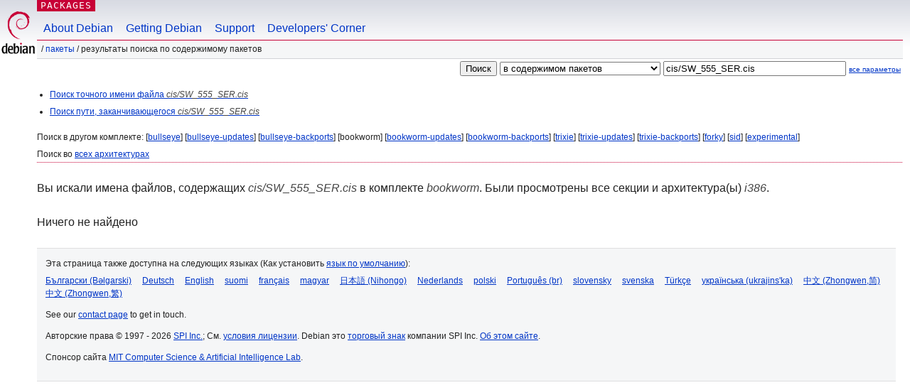

--- FILE ---
content_type: text/html; charset=UTF-8
request_url: https://packages.debian.org/search?lang=ru&suite=bookworm&arch=i386&mode=filename&searchon=contents&keywords=cis%2FSW_555_SER.cis
body_size: 2451
content:
<!DOCTYPE html PUBLIC "-//W3C//DTD HTML 4.01//EN" "http://www.w3.org/TR/html4/strict.dtd">
<html lang="ru">
<head>
<title>Debian -- Результаты поиска по содержимому пакетов -- cis/SW_555_SER.cis</title>
<link rev="made" href="mailto:webmaster@debian.org">
<meta http-equiv="Content-Type" content="text/html; charset=UTF-8">
<meta name="Author" content="веб-мастер Debian, webmaster@debian.org">
<meta name="Description" content="">
<meta name="Keywords" content="Debian,  bookworm">


<link href="/debpkg.css" rel="stylesheet" type="text/css" media="all">

<script src="/packages.js" type="text/javascript"></script>
</head>
<body>
<div id="header">
   <div id="upperheader">

   <div id="logo">
  <!-- very Debian specific use of the logo stuff -->
<a href="https://www.debian.org/"><img src="/Pics/openlogo-50.png" alt="Debian" with="50" height="61"></a>
</div> <!-- end logo -->
<p class="hidecss"><a href="#inner">не показывать навигацию</a></p>
<p class="section"><a href="/">Packages</a></p>
</div> <!-- end upperheader -->
<!-- navbar -->
<div id="navbar">
<ul>
   <li><a href="https://www.debian.org/intro/about">About Debian</a></li>
   <li><a href="https://www.debian.org/distrib/">Getting Debian</a></li>
   <li><a href="https://www.debian.org/support">Support</a></li>
   <li><a href="https://www.debian.org/devel/">Developers'&nbsp;Corner</a></li>
</ul>
</div> <!-- end navbar -->

<div id="pnavbar">
 &nbsp;&#x2F; <a href="/" title="Домашняя страница пакетов Debian">Пакеты</a>

 &#x2F; Результаты поиска по содержимому пакетов 

</div> <!-- end navbar -->

</div> <!-- end header -->
<div id="content">


<form method="GET" action="/search">
<div id="hpacketsearch">
<input type="hidden" name="mode" value="filename">

<input type="hidden" name="suite" value="bookworm">
<input type="hidden" name="section" value="all">
<input type="hidden" name="arch" value="i386">
<input type="hidden" name="lang" value="ru">
<input type="submit" value="Поиск">
<select size="1" name="searchon">
<option value="names" >
в именах пакетов</option>
<option value="all" >в описаниях пакетов</option>
<option value="sourcenames" >в именах пакетов исходного кода</option>
<option value="contents" selected="selected">в содержимом пакетов</option>
</select>
<input type="text" size="30" name="keywords" value="cis/SW_555_SER.cis" id="kw">
<span style="font-size: 60%"><a href="/">все параметры</a></span>
</div> <!-- end hpacketsearch -->
</form>


<div id="psearchsug">

<ul class="linklist">



<li><a href="/search?lang=ru&amp;suite=bookworm&amp;arch=i386&amp;mode=exactfilename&amp;searchon=contents&amp;keywords=cis%2FSW_555_SER.cis">Поиск точного имени файла <em>cis/SW_555_SER.cis</em></a>



<li><a href="/search?lang=ru&amp;suite=bookworm&amp;arch=i386&amp;searchon=contents&amp;keywords=cis%2FSW_555_SER.cis">Поиск пути, заканчивающегося <em>cis/SW_555_SER.cis</em></a>

</ul>

<p>Поиск в другом комплекте:

	
	[<a href="/search?lang=ru&amp;suite=bullseye&amp;arch=i386&amp;mode=filename&amp;searchon=contents&amp;keywords=cis%2FSW_555_SER.cis">bullseye</a>]
	

	
	[<a href="/search?lang=ru&amp;suite=bullseye-updates&amp;arch=i386&amp;mode=filename&amp;searchon=contents&amp;keywords=cis%2FSW_555_SER.cis">bullseye-updates</a>]
	

	
	[<a href="/search?lang=ru&amp;suite=bullseye-backports&amp;arch=i386&amp;mode=filename&amp;searchon=contents&amp;keywords=cis%2FSW_555_SER.cis">bullseye-backports</a>]
	

	
	[bookworm]
	

	
	[<a href="/search?lang=ru&amp;suite=bookworm-updates&amp;arch=i386&amp;mode=filename&amp;searchon=contents&amp;keywords=cis%2FSW_555_SER.cis">bookworm-updates</a>]
	

	
	[<a href="/search?lang=ru&amp;suite=bookworm-backports&amp;arch=i386&amp;mode=filename&amp;searchon=contents&amp;keywords=cis%2FSW_555_SER.cis">bookworm-backports</a>]
	

	
	[<a href="/search?lang=ru&amp;suite=trixie&amp;arch=i386&amp;mode=filename&amp;searchon=contents&amp;keywords=cis%2FSW_555_SER.cis">trixie</a>]
	

	
	[<a href="/search?lang=ru&amp;suite=trixie-updates&amp;arch=i386&amp;mode=filename&amp;searchon=contents&amp;keywords=cis%2FSW_555_SER.cis">trixie-updates</a>]
	

	
	[<a href="/search?lang=ru&amp;suite=trixie-backports&amp;arch=i386&amp;mode=filename&amp;searchon=contents&amp;keywords=cis%2FSW_555_SER.cis">trixie-backports</a>]
	

	
	[<a href="/search?lang=ru&amp;suite=forky&amp;arch=i386&amp;mode=filename&amp;searchon=contents&amp;keywords=cis%2FSW_555_SER.cis">forky</a>]
	

	
	[<a href="/search?lang=ru&amp;suite=sid&amp;arch=i386&amp;mode=filename&amp;searchon=contents&amp;keywords=cis%2FSW_555_SER.cis">sid</a>]
	

	
	[<a href="/search?lang=ru&amp;suite=experimental&amp;arch=i386&amp;mode=filename&amp;searchon=contents&amp;keywords=cis%2FSW_555_SER.cis">experimental</a>]
	





<p>Поиск во <a href="/search?lang=ru&amp;suite=bookworm&amp;arch=any&amp;mode=filename&amp;searchon=contents&amp;keywords=cis%2FSW_555_SER.cis">всех архитектурах</a>


</div>
<!-- messages.tmpl --><div id="pcontentsres">



<p>Вы искали имена файлов, содержащих <em>cis/SW_555_SER.cis</em> в комплекте <em>bookworm</em>. Были просмотрены все секции и архитектура(ы) <em>i386</em>.



<p id="psearchnoresult">Ничего не найдено</p>


</div> <!-- end inner -->

<div id="footer">


<hr class="hidecss">
<!--UdmComment-->
<div id="pageLang">
<div id="langSelector">
<p>Эта страница также доступна на следующих языках (Как установить <a href="https://www.debian.org/intro/cn">язык по умолчанию</a>):</p>
<div id="langContainer">

<a href="/search?lang=bg&amp;suite=bookworm&amp;arch=i386&amp;mode=filename&amp;searchon=contents&amp;keywords=cis%2FSW_555_SER.cis" title="Болгарская" hreflang="bg" lang="bg" rel="alternate">&#1041;&#1098;&#1083;&#1075;&#1072;&#1088;&#1089;&#1082;&#1080; (B&#601;lgarski)</a>

<a href="/search?lang=de&amp;suite=bookworm&amp;arch=i386&amp;mode=filename&amp;searchon=contents&amp;keywords=cis%2FSW_555_SER.cis" title="Немецкая" hreflang="de" lang="de" rel="alternate">Deutsch</a>

<a href="/search?lang=en&amp;suite=bookworm&amp;arch=i386&amp;mode=filename&amp;searchon=contents&amp;keywords=cis%2FSW_555_SER.cis" title="английский" hreflang="en" lang="en" rel="alternate">English</a>

<a href="/search?lang=fi&amp;suite=bookworm&amp;arch=i386&amp;mode=filename&amp;searchon=contents&amp;keywords=cis%2FSW_555_SER.cis" title="Финская" hreflang="fi" lang="fi" rel="alternate">suomi</a>

<a href="/search?lang=fr&amp;suite=bookworm&amp;arch=i386&amp;mode=filename&amp;searchon=contents&amp;keywords=cis%2FSW_555_SER.cis" title="Французская" hreflang="fr" lang="fr" rel="alternate">fran&ccedil;ais</a>

<a href="/search?lang=hu&amp;suite=bookworm&amp;arch=i386&amp;mode=filename&amp;searchon=contents&amp;keywords=cis%2FSW_555_SER.cis" title="Венгерская" hreflang="hu" lang="hu" rel="alternate">magyar</a>

<a href="/search?lang=ja&amp;suite=bookworm&amp;arch=i386&amp;mode=filename&amp;searchon=contents&amp;keywords=cis%2FSW_555_SER.cis" title="Японская" hreflang="ja" lang="ja" rel="alternate">&#26085;&#26412;&#35486; (Nihongo)</a>

<a href="/search?lang=nl&amp;suite=bookworm&amp;arch=i386&amp;mode=filename&amp;searchon=contents&amp;keywords=cis%2FSW_555_SER.cis" title="Голландская" hreflang="nl" lang="nl" rel="alternate">Nederlands</a>

<a href="/search?lang=pl&amp;suite=bookworm&amp;arch=i386&amp;mode=filename&amp;searchon=contents&amp;keywords=cis%2FSW_555_SER.cis" title="Польская" hreflang="pl" lang="pl" rel="alternate">polski</a>

<a href="/search?lang=pt-br&amp;suite=bookworm&amp;arch=i386&amp;mode=filename&amp;searchon=contents&amp;keywords=cis%2FSW_555_SER.cis" title="португальский (Бразилия)" hreflang="pt-br" lang="pt-br" rel="alternate">Portugu&ecirc;s (br)</a>

<a href="/search?lang=sk&amp;suite=bookworm&amp;arch=i386&amp;mode=filename&amp;searchon=contents&amp;keywords=cis%2FSW_555_SER.cis" title="Словацкая" hreflang="sk" lang="sk" rel="alternate">slovensky</a>

<a href="/search?lang=sv&amp;suite=bookworm&amp;arch=i386&amp;mode=filename&amp;searchon=contents&amp;keywords=cis%2FSW_555_SER.cis" title="Шведская" hreflang="sv" lang="sv" rel="alternate">svenska</a>

<a href="/search?lang=tr&amp;suite=bookworm&amp;arch=i386&amp;mode=filename&amp;searchon=contents&amp;keywords=cis%2FSW_555_SER.cis" title="Турецкая" hreflang="tr" lang="tr" rel="alternate">T&uuml;rk&ccedil;e</a>

<a href="/search?lang=uk&amp;suite=bookworm&amp;arch=i386&amp;mode=filename&amp;searchon=contents&amp;keywords=cis%2FSW_555_SER.cis" title="Украинская" hreflang="uk" lang="uk" rel="alternate">&#1091;&#1082;&#1088;&#1072;&#1111;&#1085;&#1089;&#1100;&#1082;&#1072; (ukrajins'ka)</a>

<a href="/search?lang=zh-cn&amp;suite=bookworm&amp;arch=i386&amp;mode=filename&amp;searchon=contents&amp;keywords=cis%2FSW_555_SER.cis" title="китайский (Китай)" hreflang="zh-cn" lang="zh-cn" rel="alternate">&#20013;&#25991; (Zhongwen,&#31616;)</a>

<a href="/search?lang=zh-tw&amp;suite=bookworm&amp;arch=i386&amp;mode=filename&amp;searchon=contents&amp;keywords=cis%2FSW_555_SER.cis" title="китайский (Тайвань)" hreflang="zh-tw" lang="zh-tw" rel="alternate">&#20013;&#25991; (Zhongwen,&#32321;)</a>

</div>
</div>
</div>
<!--/UdmComment-->


<hr class="hidecss">
<div id="fineprint" class="bordertop">
<div id="impressum">

<p>See our <a href="https://www.debian.org/contact">contact page</a> to get in touch.</p>


<p>
Авторские права &copy; 1997 - 2026 <a href="https://www.spi-inc.org/">SPI Inc.</a>; См. <a href="https://www.debian.org/license">условия лицензии</a>. Debian это <a href="https://www.debian.org/trademark">торговый знак</a> компании SPI Inc.
 <a href="/about/">Об этом сайте</a>.</p>

</div> <!-- end impressum -->

<div id="sponsorfooter"><p>
Спонсор сайта <a href="http://www.csail.mit.edu/">MIT Computer Science & Artificial Intelligence Lab</a>.</p></div>

</div> <!-- end fineprint -->
</div> <!-- end footer -->
</body>
</html>
